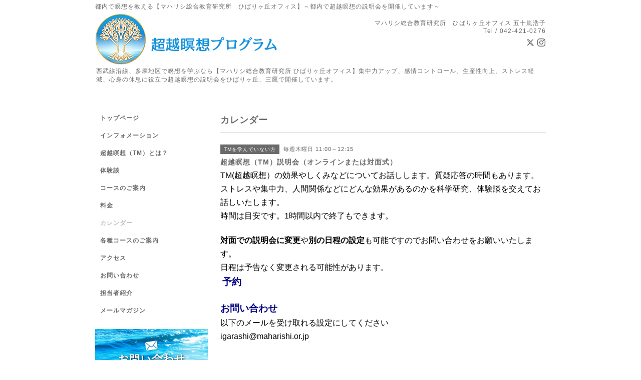

--- FILE ---
content_type: text/html; charset=utf-8
request_url: https://meisou-tmlife.com/calendar/3638456
body_size: 4710
content:
<!DOCTYPE html PUBLIC "-//W3C//DTD XHTML 1.0 Transitional//EN" "http://www.w3.org/TR/xhtml1/DTD/xhtml1-transitional.dtd">
<html xmlns="http://www.w3.org/1999/xhtml" xml:lang="ja" lang="ja">
<head>
<meta http-equiv="content-type" content="text/html; charset=utf-8" />
<title>超越瞑想（TM）説明会（オンラインまたは対面式）　 - 多摩地区で瞑想を教える【マハリシ総合教育研究所】 | 三鷹、ひばりヶ丘で超越瞑想の説明会を開催</title>
<meta name="viewport" content="width=device-width, initial-scale=1, maximum-scale=1, user-scalable=yes" />
<meta name="keywords" content="都内,瞑想,教育,マインドフルネス,企業向け,団体向け" />
<meta name="description" content="TM(超越瞑想）の効果やしくみなどについてお話しします。質疑応答の時間もあります。ストレスや集中力、人間関係などにどんな効果があるのかを科学研究、体験談を交えて..." />
<meta property="og:title" content="多摩地区で瞑想を教える【マハリシ総合教育研究所】 | 三鷹、ひばりヶ丘で超越瞑想の説明会を開催" />
<meta property="og:image" content="https://cdn.goope.jp/66677/18042414130245da.png" />
<meta property="og:site_name" content="多摩地区で瞑想を教える【マハリシ総合教育研究所】 | 三鷹、ひばりヶ丘で超越瞑想の説明会を開催" />
<meta http-equiv="content-style-type" content="text/css" />
<meta http-equiv="content-script-type" content="text/javascript" />

<link rel="alternate" type="application/rss+xml" title="多摩地区で瞑想を教える【マハリシ総合教育研究所】 | 三鷹、ひばりヶ丘で超越瞑想の説明会を開催 / RSS" href="/feed.rss" />
<link rel="stylesheet" href="/css/font-awesome/css/font-awesome.min.css">
<style type="text/css" media="all">@import "/style.css?436447-1590395722";</style>
<script type="text/javascript" src="/assets/jquery/jquery-1.9.1.min.js"></script>
<script type="text/javascript" src="/js/tooltip.js"></script>
<script type="text/javascript" src="/assets/responsiveslides/responsiveslides.min.js"></script>
<script type="text/javascript" src="/assets/colorbox/jquery.colorbox-min.js"></script>
<script src="/js/theme_simple2/init.js"></script>

    <script>
      $(document).ready(function(){
      $("#main").find(".thickbox").colorbox({rel:'thickbox',maxWidth: '98%'});
      });
    </script>
<!-- Global site tag (gtag.js) - Google Analytics -->
<script async src="https://www.googletagmanager.com/gtag/js?id=UA-119546871-1"></script>
<script>
  window.dataLayer = window.dataLayer || [];
  function gtag(){dataLayer.push(arguments);}
  gtag('js', new Date());

  gtag('config', 'UA-119546871-1');
</script>
<meta name="google-site-verification" content="8MVhF5GT2eky_LF060qxQKOqREz7aNnmKnlCBSbd5Us" />
</head>

<body id="calendar">
<div id="wrapper">
<div id="wrapper_inner">

<!-- ヘッダー部分ここから // -->
<div id="header"><h1 style="font-size: 12px;font-weight: normal;padding: 5px 0;">都内で瞑想を教える【マハリシ総合教育研究所　ひばりヶ丘オフィス】～都内で超越瞑想の説明会を開催しています～</h1>
<div id="header_inner">

    <div class="shop_title">
      <div class="shop_name shop_name_sp">マハリシ総合教育研究所　ひばりヶ丘オフィス 五十嵐浩子</div>
      <div class="shop_rss shop_rss_sp"><a href="/feed.rss"><img src="/img/icon/rss2.png" /></a></div><br>
      <div class="shop_tel shop_tel_sp">Tel&nbsp;/&nbsp;042-421-0276</div>
      <div class="header_social_wrap">
        
        <a href="https://twitter.com/HibarigaokaTm" target="_blank">
          <span class="icon-twitter"></span>
        </a>
        

        

        
        <a href="https://www.instagram.com/tm.hibarigaoka/" target="_blank">
          <span class="icon-instagram"></span>
        </a>
        
      </div>
    </div>


  <div class="site_title">
    <div class="site_logo"><a href="https://meisou-tmlife.com"><img src='//cdn.goope.jp/66677/18042414130245da.png' alt='多摩地区で瞑想を教える【マハリシ総合教育研究所】 | 三鷹、ひばりヶ丘で超越瞑想の説明会を開催' /></a></div>
    <div class="site_description site_description_smartphone">西武線沿線、多摩地区で瞑想を学ぶなら【マハリシ総合教育研究所 ひばりヶ丘オフィス】集中力アップ、感情コントロール、生産性向上、ストレス軽減、心身の休息に役立つ超越瞑想の説明会をひばりヶ丘、三鷹で開催しています。</div>
  </div>

</div>
</div>
<!-- // ヘッダー部分ここまで -->


<div id="contents">
<div id="contents_inner">


  <!-- メイン部分ここから -->
  <div id="main">
  <div id="main_inner">

    


    


    


    


    
    <!----------------------------------------------

      ページ：カレンダー

    ---------------------------------------------->
    <h2 class="page_title">カレンダー</h2>

    


    
      <div class="schedule_detail">
        <div>
        <span class="schedule_detail_category">TMを学んでいない方</span>&nbsp; <span class="schedule_detail_date">毎週木曜日 11:00～12:15</span>
        </div>
        <div class="schedule_detail_title">
          超越瞑想（TM）説明会（オンラインまたは対面式）　
        </div>
        <div class="schedule_detail_body wysiwyg">
          
          <p style="background-color: transparent; color: #000000; font-family: Verdana,Arial,Helvetica,sans-serif; font-size: 13px; font-style: normal; font-variant: normal; font-weight: 400; letter-spacing: normal; orphans: 2; text-align: left; text-decoration: none; text-indent: 0px; text-transform: none; -webkit-text-stroke-width: 0px; white-space: normal; word-spacing: 0px;"><span style="float: none; background-color: transparent; font-variant-ligatures: normal; font-variant-east-asian: normal; font-variant-position: normal; display: inline !important; font-size: 12pt;">TM(超越瞑想）の効果やしくみなどについてお話しします。</span><span style="font-size: 12pt;">質疑応答の時間もあります<span style="font-family: -webkit-standard;">。</span></span></p>
<p style="background-color: transparent; color: #000000; font-family: Verdana,Arial,Helvetica,sans-serif; font-size: 13px; font-style: normal; font-variant: normal; font-weight: 400; letter-spacing: normal; orphans: 2; text-align: left; text-decoration: none; text-indent: 0px; text-transform: none; -webkit-text-stroke-width: 0px; white-space: normal; word-spacing: 0px;"><span style="font-size: 12pt;">ストレスや集中力、人間関係などにどんな効果があるのかを科学研究、体験談を交えてお話しいたします。</span></p>
<p style="background-color: transparent; color: #000000; font-family: Verdana,Arial,Helvetica,sans-serif; font-size: 13px; font-style: normal; font-variant: normal; font-weight: 400; letter-spacing: normal; orphans: 2; text-align: left; text-decoration: none; text-indent: 0px; text-transform: none; -webkit-text-stroke-width: 0px; white-space: normal; word-spacing: 0px;"><span style="float: none; background-color: transparent; font-variant-ligatures: normal; font-variant-east-asian: normal; font-variant-position: normal; display: inline !important; font-size: 12pt;">時間は目安です。1時間以内で終了もできます。</span></p>
<p style="background-color: transparent; color: #000000; font-family: Verdana,Arial,Helvetica,sans-serif; font-size: 13px; font-style: normal; font-variant: normal; font-weight: 400; letter-spacing: normal; orphans: 2; text-align: left; text-decoration: none; text-indent: 0px; text-transform: none; -webkit-text-stroke-width: 0px; white-space: normal; word-spacing: 0px;">&nbsp;</p>
<p style="background-color: transparent; color: #000000; font-family: Verdana,Arial,Helvetica,sans-serif; font-size: 13px; font-style: normal; font-variant: normal; font-weight: 400; letter-spacing: normal; orphans: 2; text-align: left; text-decoration: none; text-indent: 0px; text-transform: none; -webkit-text-stroke-width: 0px; white-space: normal; word-spacing: 0px;"><span style="float: none; background-color: transparent; font-variant-ligatures: normal; font-variant-east-asian: normal; font-variant-position: normal; display: inline !important; font-size: 12pt;"><strong>対面での説明会に変更</strong>や<strong>別の日程の設定</strong>も可能ですのでお問い合わせをお願いいたします。</span></p>
<p style="background-color: transparent; color: #000000; font-family: Verdana,Arial,Helvetica,sans-serif; font-size: 13px; font-style: normal; font-variant: normal; font-weight: 400; letter-spacing: normal; orphans: 2; text-align: left; text-decoration: none; text-indent: 0px; text-transform: none; -webkit-text-stroke-width: 0px; white-space: normal; word-spacing: 0px;"><span style="font-size: 12pt;">日程は予告なく変更される可能性があります。 &nbsp;</span></p>
<p style="background-color: transparent; color: #000000; font-family: Verdana,Arial,Helvetica,sans-serif; font-size: 13px; font-style: normal; font-variant: normal; font-weight: 400; letter-spacing: normal; orphans: 2; text-align: left; text-decoration: none; text-indent: 0px; text-transform: none; -webkit-text-stroke-width: 0px; white-space: normal; word-spacing: 0px;"><strong>&nbsp;<span style="color: #000080; font-size: 14pt;"><a title="予約とお問い合わせ" href="https://select-type.com/rsv/?id=J835LCdNqvI&amp;c_id=63794&amp;w_flg=1" target="_blank" style="color: #000080;">予約</a></span></strong></p>
<p style="background-color: transparent; color: #000000; font-family: Verdana,Arial,Helvetica,sans-serif; font-size: 13px; font-style: normal; font-variant: normal; font-weight: 400; letter-spacing: normal; orphans: 2; text-align: left; text-decoration: none; text-indent: 0px; text-transform: none; -webkit-text-stroke-width: 0px; white-space: normal; word-spacing: 0px;">&nbsp;</p>
<p style="background-color: transparent; color: #000000; font-family: Verdana,Arial,Helvetica,sans-serif; font-size: 13px; font-style: normal; font-variant: normal; font-weight: 400; letter-spacing: normal; orphans: 2; text-align: left; text-decoration: none; text-indent: 0px; text-transform: none; -webkit-text-stroke-width: 0px; white-space: normal; word-spacing: 0px;"><strong><span style="color: #000080; font-size: 14pt;"><a title="お問い合わせ" href="https://meisou-tmlife.com/contact" style="color: #000080;">お問い合わせ</a></span></strong>&nbsp;</p>
<p style="background-color: transparent; color: #000000; font-family: Verdana,Arial,Helvetica,sans-serif; font-size: 13px; font-style: normal; font-variant: normal; font-weight: 400; letter-spacing: normal; orphans: 2; text-align: left; text-decoration: none; text-indent: 0px; text-transform: none; -webkit-text-stroke-width: 0px; white-space: normal; word-spacing: 0px;"><span style="float: none; background-color: transparent; color: #000000; font-family: Verdana, Arial, Helvetica, sans-serif; font-size: 12pt; font-style: normal; font-variant-ligatures: normal; font-variant-caps: normal; font-variant-east-asian: normal; font-variant-position: normal; font-weight: 400; letter-spacing: normal; orphans: 2; text-align: left; text-decoration: none; text-indent: 0px; text-transform: none; -webkit-text-stroke-width: 0px; white-space: normal; word-spacing: 0px; display: inline !important;">以下のメールを受け取れる設定にしてください</span></p>
<p style="background-color: transparent; color: #000000; font-family: Verdana,Arial,Helvetica,sans-serif; font-size: 13px; font-style: normal; font-variant: normal; font-weight: 400; letter-spacing: normal; orphans: 2; text-align: left; text-decoration: none; text-indent: 0px; text-transform: none; -webkit-text-stroke-width: 0px; white-space: normal; word-spacing: 0px;"><span style="float: none; background-color: transparent; color: #000000; font-family: Verdana, Arial, Helvetica, sans-serif; font-size: 12pt; font-style: normal; font-variant-ligatures: normal; font-variant-caps: normal; font-variant-east-asian: normal; font-variant-position: normal; font-weight: 400; letter-spacing: normal; orphans: 2; text-align: left; text-decoration: none; text-indent: 0px; text-transform: none; -webkit-text-stroke-width: 0px; white-space: normal; word-spacing: 0px; display: inline !important;">igarashi@maharishi.or.jp</span></p>
          <br class="clear" />
        </div>
      </div>
    

    


    


    


    

    

    


    


  </div>
  </div>
  <!-- // メイン部分ここまで -->

</div>
</div>
<!-- // contents -->


<!-- ナビゲーション部分ここから // -->
<div id="navi">
<div id="navi_inner">
  <ul>
    
    <li><a href="/"  class="navi_top">トップページ</a></li>
    
    <li><a href="/info"  class="navi_info">インフォメーション</a></li>
    
    <li><a href="/free/tm"  class="navi_free free_213201">超越瞑想（TM）とは？</a></li>
    
    <li><a href="/free/taiken"  class="navi_free free_168410">体験談</a></li>
    
    <li><a href="/free/course"  class="navi_free free_160634">コースのご案内</a></li>
    
    <li><a href="/free/detail-tm-course"  class="navi_free free_160627">料金</a></li>
    
    <li><a href="/calendar"  class="navi_calendar active">カレンダー</a></li>
    
    <li><a href="/menu"  class="navi_menu">各種コースのご案内</a></li>
    
    <li><a href="/about"  class="navi_about">アクセス</a></li>
    
    <li><a href="/contact"  class="navi_contact">お問い合わせ</a></li>
    
    <li><a href="/staff"  class="navi_staff">担当者紹介</a></li>
    
    <li><a href="/free/mail-magazine"  class="navi_free free_176703">メールマガジン</a></li>
    
  </ul>
  <br class="clear" />
</div>
<!-- ナビゲーションパーツここから // -->
<div id="navi_parts">
<div class="navi_parts_detail">
<div class="linkrel">
<a href="/contact"><img src="https://cdn.goope.jp/66677/180416081730-5ad3dd8a2c54b.jpg" alt="お問い合わせ" width="300"></a>
</div>

<div class="linkrel">
<a class="link_btn" href="https://meisou-tmlife.com/menu" target="_blank" rel="nofollow">TM学んだ方はこちら<i class="fa fa-angle-double-right"></i></a>

<style type="text/css">
a.link_btn {
    background: #0696dd;
    color: #FFF;
    display: block;
    width: 225px;
    margin-top: 10px;
    font-size: 1.1em;
    padding: .5em;
    box-sizing: border-box;
    border-radius: 3px;
    box-shadow: 0px 1px 3px rgba(0, 0, 0, .4), 0 1px 0 #FFF inset;
    border: 1px solid #0696dd;
    text-decoration: none;
}
a.link_btn:hover {
    opacity: .8;
}
a.link_btn i.fa {
    margin-left: .5em;
    font-size: 1.3em;
    vertical-align: text-bottom;
}


.linkrel a img{
    -webkit-transition: 0.3s ease-in-out;
  -moz-transition: 0.3s ease-in-out;
  -o-transition: 0.3s ease-in-out;
  transition: 0.3s ease-in-out;
}
.linkrel a:hover img{
box-shadow: 0 0 8px #fff;
}
</style>
</div>
<div class="navi_parts_detail">
<script type = "text/javascript">
$(function() {
     $('#nav1 li a').hover(
        function(){
            $(this).find('span').stop().animate({'marginLeft':'10px'},100);
        },
        function () {
            $(this).find('span').stop().animate({'marginLeft':'0px'},300);
        }
    );
});
</script>
</div>
<div class="navi_parts_detail">
<style>
figure img {
    max-width: 100%;
}
figure {
  margin-bottom: 20px;
}
</style>
</div>
</div>
<div id="social_widgets">
<div id="widget_twitter_follow" class="social_widget">
<div style="text-align:left;padding-bottom:10px;">
<a href="https://twitter.com/HibarigaokaTm" class="twitter-follow-button" data-show-count="false" data-lang="ja">Follow @HibarigaokaTm</a>
<script>!function(d,s,id){var js,fjs=d.getElementsByTagName(s)[0];if(!d.getElementById(id)){js=d.createElement(s);js.id=id;js.src="//platform.twitter.com/widgets.js";fjs.parentNode.insertBefore(js,fjs);}}(document,"script","twitter-wjs");</script>
</div>
</div>
<div id="widget_twitter_tweet" class="social_widget">
<div style="text-align:left;padding-bottom:10px;">
<a href="https://twitter.com/share" class="twitter-share-button" data-url="https://meisou-tmlife.com" data-text="多摩地区で瞑想を教える【マハリシ総合教育研究所】 | 三鷹、ひばりヶ丘で超越瞑想の説明会を開催" data-lang="ja">Tweet</a>
<script>!function(d,s,id){var js,fjs=d.getElementsByTagName(s)[0];if(!d.getElementById(id)){js=d.createElement(s);js.id=id;js.src="https://platform.twitter.com/widgets.js";fjs.parentNode.insertBefore(js,fjs);}}(document,"script","twitter-wjs");</script>
</div>
</div>

</div>

<!-- // ナビゲーションパーツここまで -->
</div>
<!-- // ナビゲーション部分ここまで -->


<!-- サイドバー部分ここから // -->
<div id="sidebar">
<div id="sidebar_inner">

  <!--<div class="today_area today_area_smartphone">
    <div class="today_title">2026.01.25 Sunday</div>
    
  </div>-->


  <!--<div class="counter_area counter_area_smartphone">
    <div class="counter_title">カウンター</div>
    <div class="counter_today">
      Today&nbsp;:&nbsp;<span class="num">232</span>
    </div>
    <div class="counter_yesterday">
      Yesterday&nbsp;:&nbsp;<span class="num">511</span>
    </div>
    <div class="counter_total">
      Total&nbsp;:&nbsp;<span class="num">407058</span>
    </div>
  </div>-->


  <!--<div class="qr_area qr_area_smartphone">
    <div class="qr_title">携帯サイト</div>
    <div class="qr_img"><img src="//r.goope.jp/qr/g0006568"width="100" height="100" /></div>
  </div>-->

</div>
</div>
<!-- // サイドバー部分ここまで -->


<!-- フッター部分ここから // -->
<div id="footer">
<div id="footer_inner">

 <div class="shop_title_footer clearfix">
      <div class="shop_info_footer">
        <div class="shop_rss shop_rss_footer shop_rss"><a href="/feed.rss"><img src="/img/icon/rss2.png" /></a></div>
        <div class="shop_name shop_name_footer">マハリシ総合教育研究所　ひばりヶ丘オフィス 五十嵐浩子&nbsp; </div>
      </div>
      <div class="shop_tel shop_tel_footer">042-421-0276</div>
  </div>

  <div class="copy_powered">

  <div class="copyright copyright_smartphone">&copy;2026 <a href="https://meisou-tmlife.com">都内で超越瞑想を学ぶならマハリシ総合教育研究所　ひばりヶ丘オフィス 五十嵐浩子</a>. All Rights Reserved.<br>
<a href="/free/privacy">プライバシーポリシー</a>
</div>

  <div class="powered powered_smartphone">Powered by <a href="https://goope.jp/">グーペ</a> / <a href="https://admin.goope.jp/">Admin</a></div>

  </div>

  <br class="clear" />

</div>
</div>
<!-- // フッター部分ここまで -->

</div>
</div>

<!-- [ スマホ用フッター電話 ] -->
<div class="footer_area">
<div class="footer_area_inner"><a class="inquiry_btn" href="tel:0424210276"><img src="https://cdn.goope.jp/66677/190326163102-5c99d536b0277.png" style="max-width:100%;" alt="電話番号をここに入れる"></a></div>
</div>

<!-- [ スマホ用フッター電話 ] -->


</body>
</html>
